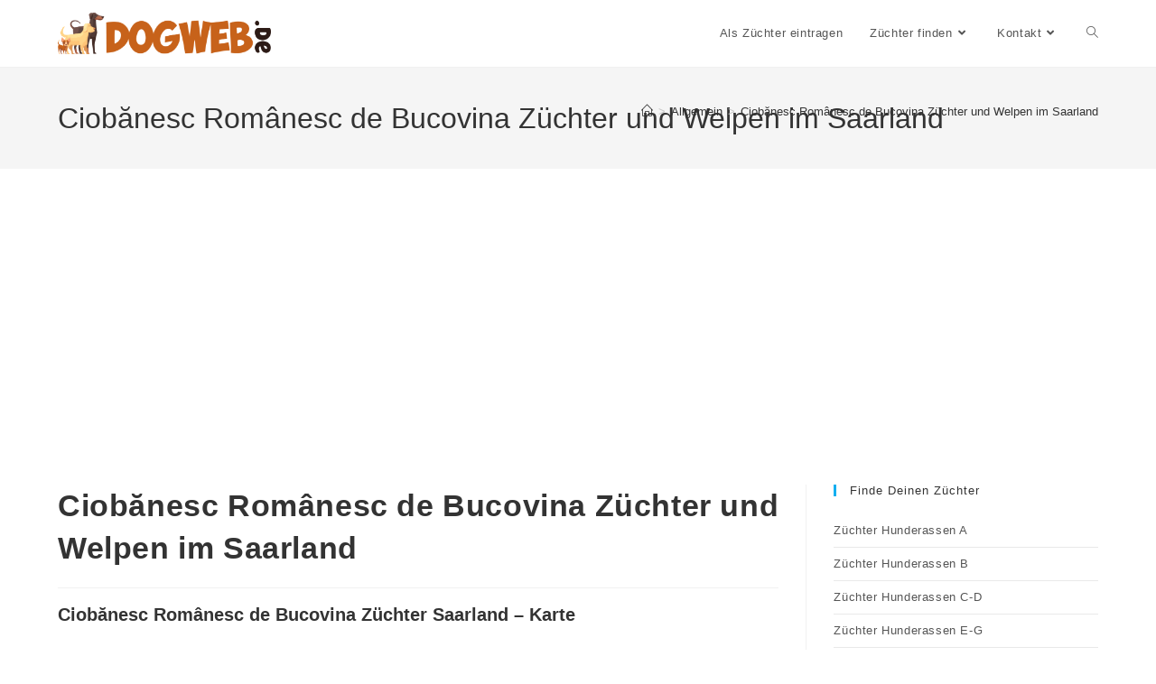

--- FILE ---
content_type: text/html; charset=utf-8
request_url: https://www.google.com/recaptcha/api2/aframe
body_size: 265
content:
<!DOCTYPE HTML><html><head><meta http-equiv="content-type" content="text/html; charset=UTF-8"></head><body><script nonce="whQRC30lM9iselaIR601Vw">/** Anti-fraud and anti-abuse applications only. See google.com/recaptcha */ try{var clients={'sodar':'https://pagead2.googlesyndication.com/pagead/sodar?'};window.addEventListener("message",function(a){try{if(a.source===window.parent){var b=JSON.parse(a.data);var c=clients[b['id']];if(c){var d=document.createElement('img');d.src=c+b['params']+'&rc='+(localStorage.getItem("rc::a")?sessionStorage.getItem("rc::b"):"");window.document.body.appendChild(d);sessionStorage.setItem("rc::e",parseInt(sessionStorage.getItem("rc::e")||0)+1);localStorage.setItem("rc::h",'1769072169469');}}}catch(b){}});window.parent.postMessage("_grecaptcha_ready", "*");}catch(b){}</script></body></html>

--- FILE ---
content_type: application/javascript; charset=utf-8
request_url: https://fundingchoicesmessages.google.com/f/AGSKWxUWVOnUwXcWCSEznVjzg2s3mMfFE_aHfBTo8cXbGzfzuZxlCuA-ukcLAkky1maiLy4TTaCiu0gGKe3S1clTR3gtqssp3AvAoFSVjhoKVTXQ__ym19I_7AZQSDv71r9asY8qjEKbfg1oRA1XMBnoRbrhvep4lohKyWRaAthQ_VvljNCJjPVXM5kZeBFp/_/ads/tso_728x90px_/plugins/page-cornr-/HompageStickyAd./neudesicad.
body_size: -1288
content:
window['3190deca-72d2-4ac4-ad80-f0259718f713'] = true;